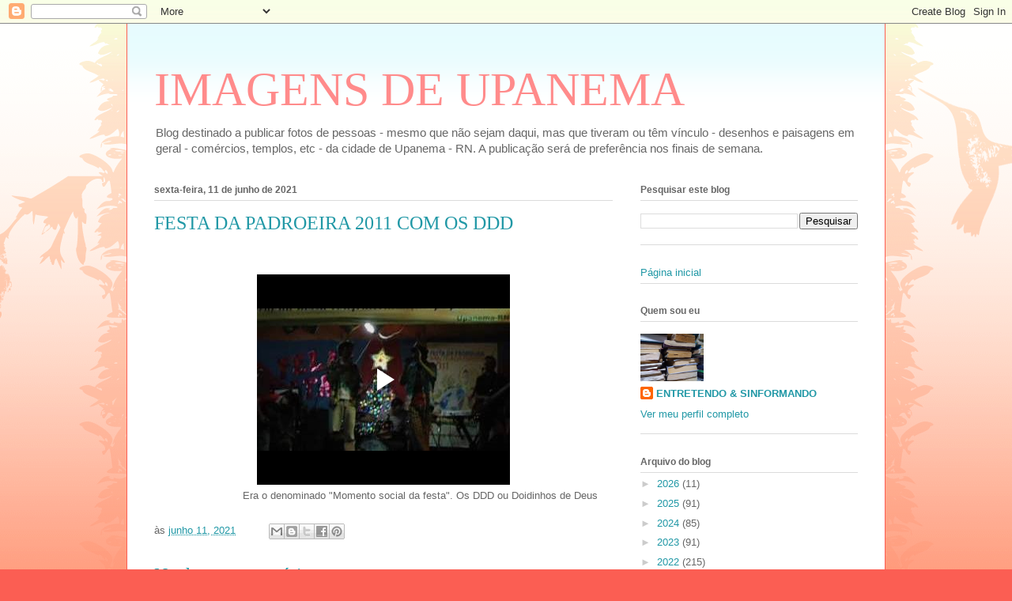

--- FILE ---
content_type: text/html; charset=UTF-8
request_url: https://www.blogger.com/video.g?token=AD6v5dz-ZelwCgCsxTli5UWKflSTq5YaLNnSSLi8iodQUkhifE4HrwrU3tivWxe2i721qUsfR42GNykF2SfSycP5Sth0JoHk4EmUhYn9VfWL0gKiI-1YAr_ZsvfLq97BsWAZNDu8fZuV
body_size: 413
content:
<!DOCTYPE HTML PUBLIC "-//W3C//DTD HTML 4.01//EN" "http://www.w3.org/TR/html4/strict.dtd"><html dir="ltr"><head><style type="text/css">
        body,
        .main,
        #videocontainer,
        .thumbnail-holder,
        .play-button {
          background: black;
          height: 100vh;
          margin: 0;
          overflow: hidden;
          position: absolute;
          width: 100%;
        }

        #videocontainer.type-BLOGGER_UPLOADED .thumbnail-holder {
          background-size: contain;
        }

        .thumbnail-holder {
          background-repeat: no-repeat;
          background-position: center;
          z-index: 10;
        }

        .play-button {
          background: url('https://www.gstatic.com/images/icons/material/system/1x/play_arrow_white_48dp.png') rgba(0,0,0,0.1) no-repeat center;
          cursor: pointer;
          display: block;
          z-index: 20;
        }
      </style>
<script type="text/javascript">
        var VIDEO_CONFIG = {"thumbnail":"https://i9.ytimg.com/vi_blogger/wK9qfY3lY_w/1.jpg?sqp=CM3Sx8sGGPDEAfqGspsBBgjAAhC0AQ&rs=AMzJL3nM0NVrBHrhiFYkz6QaFdO0C4gHpQ","iframe_id":"BLOGGER-video-c0af6a7d8de563fc-17147","allow_resize":false,"streams":[{"play_url":"https://rr2---sn-t0aekn7e.googlevideo.com/videoplayback?expire=1769101773&ei=TelxaeCeBZ2N4cAPrqbEmAE&ip=3.14.79.231&id=c0af6a7d8de563fc&itag=18&source=blogger&xpc=Egho7Zf3LnoBAQ%3D%3D&cps=0&met=1769072973,&mh=mi&mm=31&mn=sn-t0aekn7e&ms=au&mv=u&mvi=2&pl=22&rms=au,au&susc=bl&eaua=J4u3jgVranU&mime=video/mp4&vprv=1&rqh=1&dur=227.509&lmt=1622735032282459&mt=1769071789&txp=1311224&sparams=expire,ei,ip,id,itag,source,xpc,susc,eaua,mime,vprv,rqh,dur,lmt&sig=AJEij0EwRgIhAJBlOz1lo5O8M6vkeOKk7GNYiW1yFRnEGrEQJe8L9y_rAiEAhzGkQCthCjtG_tXyfWoGRrGLD9UQFj69orQbSt-Nb2M%3D&lsparams=cps,met,mh,mm,mn,ms,mv,mvi,pl,rms&lsig=APaTxxMwRQIhAJj_cci5VLbAmgh585R_fXJkLxT1vhs6tJdN72uBbfmMAiAW8yXviaxRyN7TbbbrCbuF7oy5ayyrvp9w-eTMQx_IEw%3D%3D","format_id":18}]}
      </script></head>
<body><div class="main"><div id="videocontainer" class="type-BLOGGER_UPLOADED"><div class="thumbnail-holder"></div>
<div class="play-button"></div></div></div>
<script type="text/javascript" src="https://www.blogger.com/static/v1/jsbin/3245339219-video_compiled.js"></script>
</body></html>

--- FILE ---
content_type: text/html; charset=UTF-8
request_url: https://imagensdeupanema.blogspot.com/b/stats?style=BLACK_TRANSPARENT&timeRange=ALL_TIME&token=APq4FmACotqPJFHup_O1ew-v4eFzUsYWb7j9296OGr6SfzdTIY0Ml0DpxAsAVwu3q0JX98w8C9A8Q4FKPOC7RqrYH2EM7yIchQ
body_size: -30
content:
{"total":73847,"sparklineOptions":{"backgroundColor":{"fillOpacity":0.1,"fill":"#000000"},"series":[{"areaOpacity":0.3,"color":"#202020"}]},"sparklineData":[[0,1],[1,2],[2,2],[3,2],[4,2],[5,8],[6,2],[7,2],[8,2],[9,4],[10,6],[11,4],[12,10],[13,9],[14,10],[15,9],[16,5],[17,10],[18,15],[19,9],[20,19],[21,16],[22,8],[23,10],[24,100],[25,4],[26,5],[27,7],[28,6],[29,2]],"nextTickMs":1800000}